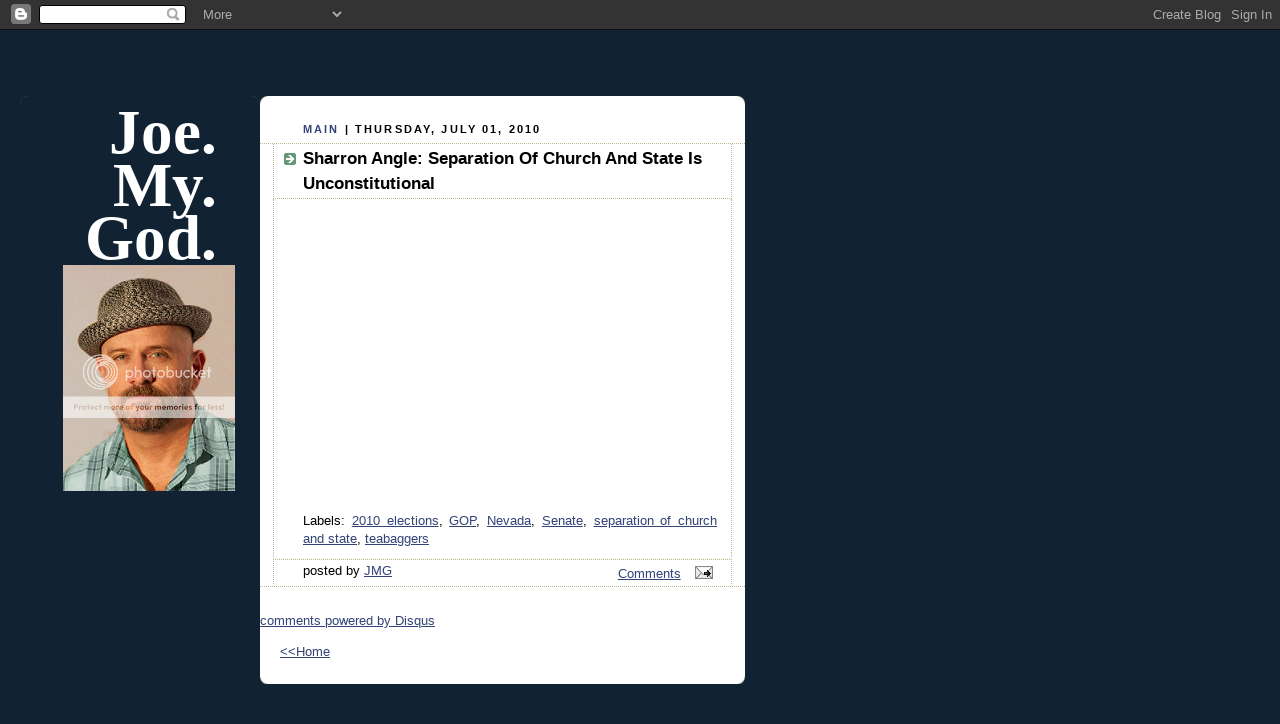

--- FILE ---
content_type: text/html; charset=utf-8
request_url: https://www.google.com/recaptcha/api2/aframe
body_size: 269
content:
<!DOCTYPE HTML><html><head><meta http-equiv="content-type" content="text/html; charset=UTF-8"></head><body><script nonce="l30RiVPJaGLDIZXeT_TZTA">/** Anti-fraud and anti-abuse applications only. See google.com/recaptcha */ try{var clients={'sodar':'https://pagead2.googlesyndication.com/pagead/sodar?'};window.addEventListener("message",function(a){try{if(a.source===window.parent){var b=JSON.parse(a.data);var c=clients[b['id']];if(c){var d=document.createElement('img');d.src=c+b['params']+'&rc='+(localStorage.getItem("rc::a")?sessionStorage.getItem("rc::b"):"");window.document.body.appendChild(d);sessionStorage.setItem("rc::e",parseInt(sessionStorage.getItem("rc::e")||0)+1);localStorage.setItem("rc::h",'1768564964548');}}}catch(b){}});window.parent.postMessage("_grecaptcha_ready", "*");}catch(b){}</script></body></html>